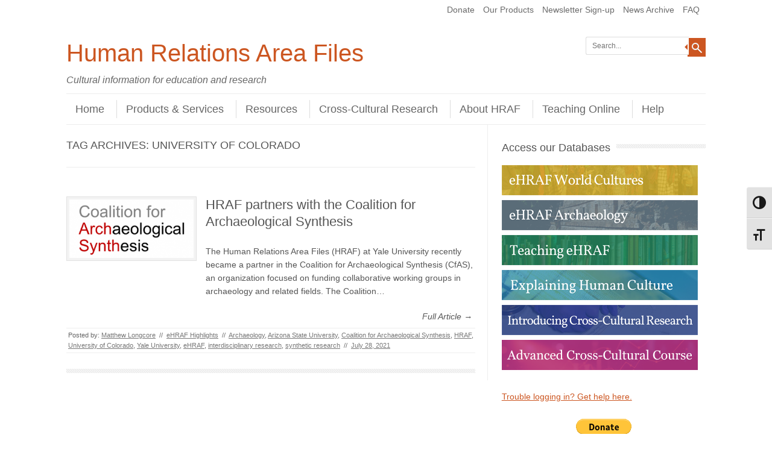

--- FILE ---
content_type: text/html; charset=utf-8
request_url: https://a.mailmunch.co/forms-cache/461254/598090/index-1769719132.html
body_size: 1104
content:
<!DOCTYPE html>
<html>
<head>
  <meta name="robots" content="noindex, nofollow">
    <script type="text/javascript">
    var widgetId = "598090";
    var widgetType = "scrollbox";
    var siteId = "461254";
    var contentGate = false;
    var recaptchaEnabled = false;
    var recaptchaApiKey = "6LcflRsUAAAAAG_PSKBnmcFbkjVvI-hw-Laz9gfp";
    var noTracking = false;
    var pushSubscribe = false;
    var pushUrl = "https://push.mailmunch.co/push/461254/598090";
    var formFields = {"4605852":"first_name","4605858":"email"};
  </script>
  <link rel="stylesheet" href="//a.mailmunch.co/v2/themes/mailmunch/simple/scrollbox/index.css" />

</head>
<body class="contacts new">
  
<script type="text/javascript" src="//assets.mailmunch.com/assets/widget_simple-f5a3e5db2f514f912e267a03f71350202672af937806defb072a316fb98ef272.js"></script>



<div class="theme theme-simple live allow-closing no-branding">
  <a id="close-icon" href='#' onclick="closeWidget();return false;"></a>

    <form class="new_contact" id="new_contact" action="https://forms.mailmunch.co/form/461254/598090/submit" accept-charset="UTF-8" method="post">
      <style type="text/css">
#mailmunch-optin-form {
  background-color: #FFFFFF;
}
</style>


<div id="mailmunch-optin-form">
  <div class="screen optin-form-screen" data-screen-name="Optin Form">
<div class="headline">
  <h1><p>Get the latest updates</p></h1>
</div>

<div class="text">
  <p "="">Sign up now to receive our monthly newsletter of important announcements, database updates, new releases, and other news and notes from HRAF. <br>
</p>
</div>

<div class="optin-form-wrapper clearfix">
  <div class="hidden-fields"></div><div class="optin-form custom_form field-count-2"><div class="custom-fields-preview-container"><div class="custom-field-preview-container required" data-custom-field-id="1507888">
  <div class="text-field-wrapper">
    <input type="text" id="custom_field_text_field_1507888" name="contact[contact_fields_attributes][1507888][value]" value="" placeholder="Enter name" style="" class="input-field text-field" />
    <input type="hidden" name="contact[contact_fields_attributes][1507888][label]" value="Name">
    <input type="hidden" name="contact[contact_fields_attributes][1507888][custom_field_data_id]" value="1507888">
    <input type="hidden" name="contact[contact_fields_attributes][1507888][custom_field_id]" value="4605852">
  </div>
</div>
<div class="custom-field-preview-container required" data-custom-field-id="1507875">
  <div class="email-field-wrapper">
    <input type="email" id="custom_field_text_field_1507875" name="contact[contact_fields_attributes][1507875][value]" value="" placeholder="Enter your email" style="" class="input-field email-field" />
    <input type="hidden" name="contact[contact_fields_attributes][1507875][label]" value="Email">
    <input type="hidden" name="contact[contact_fields_attributes][1507875][custom_field_data_id]" value="1507875">
    <input type="hidden" name="contact[contact_fields_attributes][1507875][custom_field_id]" value="4605858">
  </div>
</div>
<div class="custom-field-preview-container" data-custom-field-id="1507876">
  <div class="submit-wrapper">
    <input type="submit" id="custom_field_submit_1507876" name="" value="Sign me up" style="color: #FFFFFF; background-color: #cc5721;" class="submit" />
  </div>
</div></div></div>
</div>
  </div>

  <div class="screen success-screen optin-form custom_form" data-screen-name="Success Message">
<div class="headline">
  <h1>Thank You</h1>
</div>

    
<div class="text">
  Thank you for subscribing
</div>
  </div>
</div>


</form>
</div>

</body>
</html>
